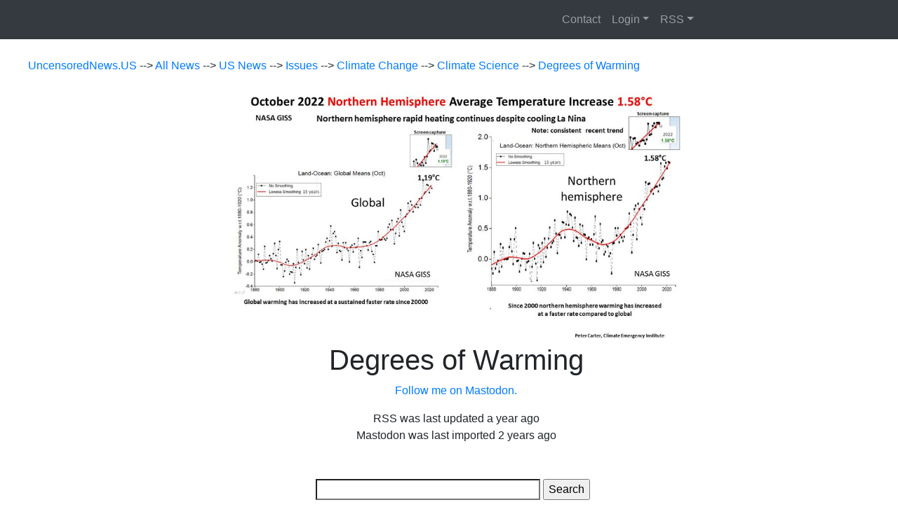

--- FILE ---
content_type: text/html; charset=UTF-8
request_url: https://uncensorednews.us/degrees-of-warming
body_size: 20535
content:
 
 <!DOCTYPE html>
<html lang='en'>
    <head>
        <base  href="/">

       <meta charset="utf-8">
    <meta http-equiv="X-UA-Compatible" content="IE=edge">
    <meta name="viewport" content="width=device-width, initial-scale=1">
<script src="https://code.jquery.com/jquery-3.3.1.min.js" integrity="sha256-FgpCb/KJQlLNfOu91ta32o/NMZxltwRo8QtmkMRdAu8="
  crossorigin="anonymous"></script>
  
  <script
  src="https://code.jquery.com/ui/1.12.1/jquery-ui.min.js"
  integrity="sha256-VazP97ZCwtekAsvgPBSUwPFKdrwD3unUfSGVYrahUqU="
  crossorigin="anonymous"></script>


  <!-- Include Bootstrap  library -->
<script src="https://cdnjs.cloudflare.com/ajax/libs/popper.js/1.12.9/umd/popper.min.js"></script>
   <link rel="stylesheet" href="https://maxcdn.bootstrapcdn.com/bootstrap/4.0.0/css/bootstrap.min.css">

 <script src="https://maxcdn.bootstrapcdn.com/bootstrap/4.0.0/js/bootstrap.min.js"></script>
 
 
  <!-- FOR SOCIAL MEDIA LINKS-->
<link href=" https://cdnjs.cloudflare.com/ajax/libs/bootstrap-social/5.0.0/bootstrap-social.min.css" rel="stylesheet"/>

<meta property="og:type" content="website" />
<meta name="description" content = "Degrees of Warming"/>
<meta property="og:description" content = ""/>
<meta property = "og:title" content = "Degrees of Warming"/>
<meta property = "title" content = "Degrees of Warming"/>

<meta property = "og:url" content = "http://uncensorednews.us/degrees-of-warming"/>
<meta property = "fb:app_id" content = "368707034264919"/>
 

<meta property = "og:image" content ="https://uncensorednews.us/syndicate/categories/us-news/issues/climate-change/climate-science/degrees-of-warming/Banner" />
<meta name="twitter:image" content="https://uncensorednews.us/syndicate/categories/us-news/issues/climate-change/climate-science/degrees-of-warming/Banner" />
<meta property = "og:image:secure_url" content = "https://uncensorednews.us/syndicate/categories/us-news/issues/climate-change/climate-science/degrees-of-warming/Banner"/>
<meta property = "og::image:width" content = "900"/>
<meta property = "og:image:height" content = "506"/>
<meta name="twitter:image" content="https://uncensorednews.us/syndicate/categories/us-news/issues/climate-change/climate-science/degrees-of-warming/Banner">
 
<meta name="twitter:card" content="summary_large_image" /> 
<meta name="twitter:description" content=" "/> 
<meta name="twitter:title" content="Degrees of Warming" /> 



  
<link rel="stylesheet" href="/Products/Layouts/styles-css">

 </head>
 <body >
     <div>
          <!--WARNING -->
<!--BREAKING THIS CAN BREAK ALL OF YOUR END USER FORMS-->
<!--BACK UP BEFORE EDITING-->
<!--AND SAVE THE URL FOR EDITING THIS OBJECT-->
<!--SO YOU CAN UNDO YOUR MISTAKES-->
<script>
  function mastodonLogin() {
    var url = "https://" + window.location.hostname +
      "/servers/" +
      window.location.hostname +
      "/moauth";
    location.href = url;
  }
</script>
<nav class="navbar navbar-expand-md navbar-dark bg-dark"><button class="navbar-toggler" type="button" data-toggle="collapse" data-target="#navbarsExample04" aria-controls="navbarsExample04" aria-expanded="false" aria-label="Toggle navigation"><span class="navbar-toggler-icon"> </span></button>
  <div class="collapse navbar-collapse" id="navbarsExample04">
    <ul class="navbar-nav mr-auto">
      
      <!--Node-->
      <!-- TREE-->
      <!-- ADD CONTENT-->
      <!-- Add HTML-->
      <!-- ADD FOLDER-->
      <!-- ADD ADVANCED-->
      
      <!--PER USER      -->
      
    </ul>
    <ul class="navbar-nav ml-auto">
      
      
      <li class="nav-item"> <a class="nav-link" href="/contact">Contact</a></li>
      
      <!-- MASTODON LOGIN-->
      <li class="nav-item dropdown ml-auto"><a class="nav-link dropdown-toggle" id="dropdown05" href="#" data-toggle="dropdown" aria-haspopup="true" aria-expanded="false">Login</a>
        <div class="dropdown-menu" aria-labelledby="dropdown05"><span><a class="dropdown-item" onClick="mastodonLogin()">Mastodon.Social</a><a class="dropdown-item" href="/other-login">Other Servers </a></span></div>
      </li><!-- Inherited Menu--><li class="nav-item dropdown mr-2"><a class="nav-link dropdown-toggle" id="dropdown04" href="https://example.com" data-toggle="dropdown" aria-haspopup="true" aria-expanded="false">RSS<div class="dropdown-menu" aria-labelledby="dropdown05"><a class="dropdown-item" href="/climate-change/rss" target="_blank">Climate Change</a><a class="dropdown-item" href="/censorship/rss" target="_blank">Censorship</a><a class="dropdown-item" href="/us-news/rss" target="_blank">US News</a><a class="dropdown-item" href="/categories/rss" target="_blank">All News</a></div></a></li>
    </ul>
  </div>
</nav>
     </div> 
     <div class = "main-div">  
     
    
<div style=" text-align:left; margin:0 20px 0 20px;">
  <div><br />
<div style = "margin:2px 10px 0 0">
<span> 
<a href="syndicate"> UncensoredNews.US  </a>
<span> --> </span>
</span  >
<span> 
<a href="categories"> All News  </a>
<span> --> </span>
</span  >
<span> 
<a href="us-news"> US News  </a>
<span> --> </span>
</span  >
<span> 
<a href="issues"> Issues  </a>
<span> --> </span>
</span  >
<span> 
<a href="climate-change"> Climate Change  </a>
<span> --> </span>
</span  >
<span> 
<a href="climate-science"> Climate Science  </a>
<span> --> </span>
</span  >
<span> 
<a href="degrees-of-warming"> Degrees of Warming  </a>

</span  >
</div>  <br /></div>
  <div class="logo" id="left-column" style=" margin: 0 20px 0 20px;">
    <center><a class="Logo" href="#"></a>
      <image style=" margin-bottom:20px;max-width: 90vw; max-height:50vh; margin:auto;" src="/degrees-of-warming/Banner"></image>
    </center>
  </div>
  <div style="max-width: 50 em;">
    <div class="title" id="title">
      <div style="text-align:center;">
        <h1>Degrees of Warming </h1>
      </div>
    </div>
  </div>
  <center class="description">
    <p style="text-align:left; margin:auto;"> </p><br />
  </center>
</div> 

 
  <link rel="stylesheet" href="https://use.fontawesome.com/releases/v5.12.1/css/all.css" crossorigin="anonymous">




<center>
    <p style= "color:red">  
    <a href ="https://mastodon.social/@UncensoredNews" >
    Follow me on Mastodon.
    </a>
    </p>
</center>

<center>
    
<span>
         RSS was last updated  a year ago<br>
         Mastodon was last imported  2 years ago
         
</span>


 </center>

<script>
    var moreURL = "/degrees-of-warming/moreSearch";
    var count = 6
    var remainder = [1690482822, 1690470249, 1689872846, 1688339604, 1686962600, 1686817809, 1685521814, 1685070360, 1684938391, 1684458343, 1683753345, 1680806710, 1680258795, 1679770856, 1678821084, 1677859653, 1676289899, 1675883030, 1674757563, 1673980088, 1670826837, 1669198203, 1667063775, 1665584036, 1647462085, 1641499005, 1638464233, 1581170450]
</script>
<script src='/Products/Layouts/News/scrollInfinite' ></script>
<script src='/Products/Layouts/News/scrollMoreDocIds' ></script>
<form>
    
    

<style>
  .description {display:none;}
</style>
<div style=" width: 100%;">
  <center>
    <table>
      <tr>
        <td> 
<div class="dropdown-menu"><a class="dropdown-item" href="/degrees-of-warming/editjs">EditJS</a><a class="dropdown-item" href="/degrees-of-warming/addLogo">Add Logo</a><a class="dropdown-item" href="/degrees-of-warming/addCategory">Add Category</a><a class="dropdown-item" href="/degrees-of-warming/addByURL">Add Link</a><a class="dropdown-item" href="/degrees-of-warming/addRSSByURL">Add RSS Feed</a><a class="dropdown-item" href="/degrees-of-warming/addVideo">Add Video</a><a class="dropdown-item" href="/degrees-of-warming/getrss">Get RSS</a></div> &nbsp; &nbsp; &nbsp;</td>
        
        
      </tr>
    </table><br />
  </center>
  <!--TABS-->


<div
     >


     <div style ="margin:auto; clear:left; width:25em;">
          
<input name = "query" type="search" 
      id="query"  style = "width: 20em;" 
     value = "">
  <input type="submit" value="Search">
<br>
    </div>
    <br>
<center>
    
<div style = "margin:auto; width:40em;">
   
    <select name="type" id="type"  style = "margin-bottom: 20px;">
    <option value= "video"> Videos </option>
    <option value= "article"> Articles </option>
    <option value= "both" selected > Both </option>
   </select>      
   
   <select name="recommended" id="recommended"  style = "margin-bottom: 20px;">
    <option value= "recommended" selected > Recommended </option>
    <option value= "other"> Listed </option>
    <option value= "all"> All </option>
   </select>      
   
    <select name="category" id="category"  onChange = "document.getElementById('form').action = '/' + this.value" style = "margin-bottom: 20px;">
        
    <option value= "degrees-of-warming" selected > Degrees of Warming </option>
        
    <option value= "categories"> Entire site </option>
    <option value= "us-news"> US News </option>
    <option value= "climate-change"> Climate Change </option>
   </select>      
  
    </div> 
</center>
<br>
    <center>

<span>
     
    
    <span>
        
                   34 
  recommended articles and videos 
   in the 
  <a href = "/degrees-of-warming/categories">"Degrees of Warming"  category.</a>
     
          </span>
    

           
    
</span>

 

    </center>
</div>


</div>
  
<script src="/Products/Layouts/News/social.js"></script>
<script src="/Products/Video/resize-video"></script>
<div style=" clear:left;"></div>
<link rel="stylesheet" href="/Products/Layouts/News/css" />
<div>
  
  <div class="flex" id="flex">

  <!--EACH BOX-->
  <div class="flex-child" count="1" id="what-happens-if-the-world-warms-up-by-2c" importTime="1657218601" style="border-radius: 5px;padding:5px 10px 0 5px; border: solid 2px; border-color:   #32cd32 ;  background-color:#e9ffdb ; margin: 4px;">
  <center>
    <h5>1.&nbsp;
      Featured: <a href="/what-happens-if-the-world-warms-up-by-2c"> What happens if the world warms up by 2°C?  &nbsp; </a></h5><iframe  class = "YouTubeVideo"  id = "what-happens-if-the-world-warms-up-by-2c-video" width="560" height="315" src="https://www.youtube.com/embed/IBnhSZMefXU" title="YouTube video player" frameborder="0" allow="accelerometer; autoplay; clipboard-write; encrypted-media; gyroscope; picture-in-picture" allowfullscreen></iframe> <p>2 degrees celcius temperature rise will be pretty bad.  And of course the climate crisis is progressing much much faster than the experts predict.  </p>
  </center>
  <div style="max-width: 30em; margin:auto;"></div>
  <div>
    <div>
      <div style="text-align:center;">2022-07-07</div>
    </div>
    <div>
      <center><span><a target="_blank" href="/what-happens-if-the-world-warms-up-by-2c"> View </a>In: <a target="_blank" href="/degrees-of-warming">Degrees of Warming</a></span></center>
    </div>
  </div>
</div><script>
        setTimeout(function() {
          resizeOneFlex("what-happens-if-the-world-warms-up-by-2c")
        }, 1);
      </script>

  <!--EACH BOX-->
  <div class="flex-child" count="2" id="climate-change-what-happens-if-the-world-warms-up-by-5c" importTime="1657217966" style="border-radius: 5px;padding:5px 10px 0 5px; border: solid 2px; border-color:   #32cd32 ;  background-color:#e9ffdb ; margin: 4px;">
  <center>
    <h5>2.&nbsp;
      Featured: <a href="/climate-change-what-happens-if-the-world-warms-up-by-5c">Climate Change: What Happens If The World Warms Up By 5°C? &nbsp; </a></h5><iframe  class = "YouTubeVideo"  id = "climate-change-what-happens-if-the-world-warms-up-by-5c-video" width="560" height="315" src="https://www.youtube.com/embed/qWoiBpfvdx0" title="YouTube video player" frameborder="0" allow="accelerometer; autoplay; clipboard-write; encrypted-media; gyroscope; picture-in-picture" allowfullscreen></iframe> <p>I had no idea just how bad 5 or 6 degrees of warming could be.  By @SkyNews.  Via the Climate Science Discord Server.  </p>
  </center>
  <div style="max-width: 30em; margin:auto;"></div>
  <div>
    <div>
      <div style="text-align:center;">2022-07-07</div>
    </div>
    <div>
      <center><span><a target="_blank" href="/climate-change-what-happens-if-the-world-warms-up-by-5c"> View </a>In: <a target="_blank" href="/degrees-of-warming">Degrees of Warming</a></span></center>
    </div>
  </div>
</div><script>
        setTimeout(function() {
          resizeOneFlex("climate-change-what-happens-if-the-world-warms-up-by-5c")
        }, 1);
      </script>
    

  <!--EACH BOX-->
  
<div class="flex-child" count="3" id="september-2023-temperature-update" importTime="1697096616" style="border-radius: 5px;padding:5px 10px 0 5px; background-color:lightgrey; margin: 4px; border: solid 2px; border-color:lightgrey;;">
  <center>
    <h5>3.&nbsp; <a target="”_blank" href="https://berkeleyearth.org/september-2023-temperature-update/"><span class="text-primary">September 2023 Temperature Update &nbsp; </span></a></h5>
  </center><!-- BOX CONTENT    -->
  <div style="padding:0 0px 0 0px;" id="september-2023-temperature-update">
    <!--THE IMAGE-->
    <div style="max-width: 30%; float:left; margin: 0 10px 0px 0;"><img style="width:100%;" src="/september-2023-temperature-update/Logo" /><br />
      <div style="text-align:center;">2023-10-12 <br /><br /></div>
    </div>
    <div>
      <center><span><a target="_blank" href="/september-2023-temperature-update"> View </a>In: <a target="_blank" href="/degrees-of-warming">Degrees of Warming</a></span></center> <br />
      <br />
    </div>
    <div style="clear:left;"> </div>
  </div>
</div>

  <!--EACH BOX-->
  
<div class="flex-child" count="4" id="renowned-climate-scientist-michael-e-mann-on-what-doomers-get-wrong" importTime="1695725999" style="border-radius: 5px;padding:5px 10px 0 5px; background-color:lightgrey; margin: 4px; border: solid 2px; border-color:lightgrey;;">
  <center>
    <h5>4.&nbsp; <a target="”_blank" href="https://yaleclimateconnections.org/2023/09/renowned-climate-scientist-michael-e-mann-on-what-doomers-get-wrong/"><span class="text-primary">Renowned climate scientist Michael E. Mann on what ‘doomers’ get wrong &nbsp; </span></a></h5>
  </center><!-- BOX CONTENT    -->
  <div style="padding:0 0px 0 0px;" id="renowned-climate-scientist-michael-e-mann-on-what-doomers-get-wrong">
    <!--THE IMAGE-->
    <div style="max-width: 30%; float:left; margin: 0 10px 0px 0;"><img style="width:100%;" src="/renowned-climate-scientist-michael-e-mann-on-what-doomers-get-wrong/Logo" /><br />
      <div style="text-align:center;">2023-09-26 <br /><br /></div>
    </div>
    <div>
      <center><span><a href="/yale-universities-climate-connections">Yale Universities Climate Connections</a><br /></span><span><a target="_blank" href="/renowned-climate-scientist-michael-e-mann-on-what-doomers-get-wrong"> View </a>In: <a target="_blank" href="/degrees-of-warming">Degrees of Warming</a></span></center>In his new book, ‘Our Fragile Moment,’ he explains why every fraction of a degree of climate warming is worth preventing. 
The post Renowned climate scientist Michael E. Mann on what ‘doomers’ get wrong appeared first on Yale Climate Connections. <br />
      <center> 



<a href ="  https://twitter.com/intent/tweet?text=Renowned%20climate%20scientist%20Michael%20E.%20Mann%20on%20what%20%E2%80%98doomers%E2%80%99%20get%20wrong%0A%0AIn%20his%20new%20book%2C%20%E2%80%98Our%20Fragile%20Moment%2C%E2%80%99%20he%20explains%20why%20every%20fraction%20of%20a%20degree%20of%20climate%20warming%20is%20worth%20preventing.%C2%A0%0D%0AThe%20post%20Renowned%20climate%20scientist%20Michael%20E.%20Mann%20on%20what%20%E2%80%98doomers%E2%80%99%20get%20wrong%20appeared%20first%20on%20Yale%20Climate%20Connections.%0A%0A%20By%20%40CC_Yale%20%0A%20h/t%3A%20%40GNDNewsletter%20%0A&amp;url=https%3A//yaleclimateconnections.org/2023/09/renowned-climate-scientist-michael-e-mann-on-what-doomers-get-wrong/" >
  <i class="fab fa-twitter"  style = "color: #1DA1F2;" ></i>

</a>

    <a href ="https://www.facebook.com/sharer/sharer.php?u=https://yaleclimateconnections.org/2023/09/renowned-climate-scientist-michael-e-mann-on-what-doomers-get-wrong/" ><i class="fab fa-facebook"  style = "color: #4267B2;"></i></a>

 
<a href = "/renowned-climate-scientist-michael-e-mann-on-what-doomers-get-wrong/toot">
<i class="fab fa-mastodon"  style = "color: #2b90d9;"></i>
    </a>
 
 

    
 
        



</center><br />
    </div>
    <div style="clear:left;"> </div>
  </div>
</div>

  <!--EACH BOX-->
  
<div class="flex-child" count="5" id="paris-climate-goals-require-immediate-oil-demand-downturn-study" importTime="1694689117" style="border-radius: 5px;padding:5px 10px 0 5px; background-color:lightgrey; margin: 4px; border: solid 2px; border-color:lightgrey;;">
  <center>
    <h5>5.&nbsp; <a target="”_blank" href="https://www.eco-business.com/news/paris-climate-goals-require-immediate-oil-demand-downturn-study/"><span class="text-primary">Paris climate goals require immediate oil demand downturn: Study &nbsp; </span></a></h5>
  </center><!-- BOX CONTENT    -->
  <div style="padding:0 0px 0 0px;" id="paris-climate-goals-require-immediate-oil-demand-downturn-study">
    <!--THE IMAGE-->
    <div style="max-width: 30%; float:left; margin: 0 10px 0px 0;"><img style="width:100%;" src="/paris-climate-goals-require-immediate-oil-demand-downturn-study/Logo" /><br />
      <div style="text-align:center;">2023-09-14 <br /><br /></div>
    </div>
    <div>
      <center><span><a target="_blank" href="/paris-climate-goals-require-immediate-oil-demand-downturn-study"> View </a>In: <a target="_blank" href="/degrees-of-warming">Degrees of Warming</a></span></center><p>Paris climate goals require immediate oil demand downturn: Study</p><p>Even keeping global warming to 2˚C, not the safer 1.5˚C, will need emissions and oil use to peak by 2024 – much earlier than expected based on existing policies</p> <span> Via: <a href = "https://mastodon.social/@Snoro/111063146081413280" target = "_blank">@Snoro@mastodon.social </a></span><br />
      <br />
    </div>
    <div style="clear:left;"> </div>
  </div>
</div>

  <!--EACH BOX-->
  
<div class="flex-child" count="6" id="we-just-blew-past-15-degrees-game-over-on-climate-not-yet" importTime="1694591005" style="border-radius: 5px;padding:5px 10px 0 5px; background-color:lightgrey; margin: 4px; border: solid 2px; border-color:lightgrey;;">
  <center>
    <h5>6.&nbsp; <a target="”_blank" href="https://www.downtoearth.org.in/blog/climate-change/we-just-blew-past-1-5-degrees-game-over-on-climate-not-yet-91715"><span class="text-primary">We just blew past 1.5 degrees. Game over on climate? Not yet &nbsp; </span></a></h5>
  </center><!-- BOX CONTENT    -->
  <div style="padding:0 0px 0 0px;" id="we-just-blew-past-15-degrees-game-over-on-climate-not-yet">
    <!--THE IMAGE-->
    <div style="max-width: 30%; float:left; margin: 0 10px 0px 0;"><img style="width:100%;" src="/we-just-blew-past-15-degrees-game-over-on-climate-not-yet/Logo" /><br />
      <div style="text-align:center;">2023-09-13 <br /><br /></div>
    </div>
    <div>
      <center><span><a target="_blank" href="/we-just-blew-past-15-degrees-game-over-on-climate-not-yet"> View </a>In: <a target="_blank" href="/degrees-of-warming">Degrees of Warming</a></span></center><p>Dangerously close to the red line</p><p>All of this means we haven’t yet failed to meet our Paris targets. But the July record shows us we are dangerously close to the line.</p><p>As the world keeps heating up, we’ll see more and more months like this July and move closer and closer to the threshold of 1.5℃</p><p>Recent research shows the best estimate to pass this threshold is in the early 2030s</p> <span> Via: <a href = "https://mastodon.social/@Snoro/111056716212178974" target = "_blank">@Snoro@mastodon.social </a></span><br />
      <br />
    </div>
    <div style="clear:left;"> </div>
  </div>
</div></div>
</div>
 
</form>


       
    <center>
   <p>&nbsp;Built using the&nbsp;&nbsp;<a href="https://forestwiki.com/">Forest Map Wiki&nbsp;</a>&nbsp;</p>

    </center>
    
   
     </div>
   
 </body>
 </html>




--- FILE ---
content_type: text/css; charset=utf-8
request_url: https://cdnjs.cloudflare.com/ajax/libs/bootstrap-social/5.0.0/bootstrap-social.min.css
body_size: 2573
content:
.btn-social,.btn-social-icon{white-space:nowrap;overflow:hidden;text-overflow:ellipsis}.btn-adn.active,.btn-adn:active,.btn-bitbucket.active,.btn-bitbucket:active,.btn-dropbox.active,.btn-dropbox:active,.btn-facebook.active,.btn-facebook:active,.btn-flickr.active,.btn-flickr:active,.btn-foursquare.active,.btn-foursquare:active,.btn-github.active,.btn-github:active,.btn-google.active,.btn-google:active,.btn-instagram.active,.btn-instagram:active,.btn-linkedin.active,.btn-linkedin:active,.btn-odnoklassniki.active,.btn-odnoklassniki:active,.btn-openid.active,.btn-openid:active,.btn-pinterest.active,.btn-pinterest:active,.btn-reddit.active,.btn-reddit:active,.btn-soundcloud.active,.btn-soundcloud:active,.btn-tumblr.active,.btn-tumblr:active,.btn-twitter.active,.btn-twitter:active,.btn-vimeo.active,.btn-vimeo:active,.btn-vk.active,.btn-vk:active,.btn-yahoo.active,.btn-yahoo:active,.open>.dropdown-toggle.btn-adn,.open>.dropdown-toggle.btn-bitbucket,.open>.dropdown-toggle.btn-dropbox,.open>.dropdown-toggle.btn-facebook,.open>.dropdown-toggle.btn-flickr,.open>.dropdown-toggle.btn-foursquare,.open>.dropdown-toggle.btn-github,.open>.dropdown-toggle.btn-google,.open>.dropdown-toggle.btn-instagram,.open>.dropdown-toggle.btn-linkedin,.open>.dropdown-toggle.btn-odnoklassniki,.open>.dropdown-toggle.btn-openid,.open>.dropdown-toggle.btn-pinterest,.open>.dropdown-toggle.btn-reddit,.open>.dropdown-toggle.btn-soundcloud,.open>.dropdown-toggle.btn-tumblr,.open>.dropdown-toggle.btn-twitter,.open>.dropdown-toggle.btn-vimeo,.open>.dropdown-toggle.btn-vk,.open>.dropdown-toggle.btn-yahoo{background-image:none}.btn-social{position:relative;padding-left:44px;text-align:left}.btn-social>:first-child{position:absolute;left:0;top:0;bottom:0;width:32px;line-height:34px;font-size:1.6em;text-align:center;border-right:1px solid rgba(0,0,0,.2)}.btn-social.btn-lg{padding-left:61px}.btn-social.btn-lg>:first-child{line-height:45px;width:45px;font-size:1.8em}.btn-social.btn-sm{padding-left:38px}.btn-social.btn-sm>:first-child{line-height:28px;width:28px;font-size:1.4em}.btn-social.btn-xs{padding-left:30px}.btn-social.btn-xs>:first-child{line-height:20px;width:20px;font-size:1.2em}.btn-social-icon{position:relative;text-align:left;height:34px;width:34px;padding:0}.btn-social-icon>:first-child{position:absolute;left:0;top:0;bottom:0;line-height:34px;font-size:1.6em}.btn-social-icon.btn-lg>:first-child{line-height:45px;width:45px;font-size:1.8em}.btn-social-icon.btn-sm>:first-child{line-height:28px;width:28px;font-size:1.4em}.btn-social-icon.btn-xs>:first-child{line-height:20px;width:20px;font-size:1.2em}.btn-social-icon>:first-child{border:none;text-align:center;width:100%!important}.btn-social-icon.btn-lg{height:45px;width:45px;padding-left:0;padding-right:0}.btn-social-icon.btn-sm{height:30px;width:30px;padding-left:0;padding-right:0}.btn-social-icon.btn-xs{height:22px;width:22px;padding-left:0;padding-right:0}.btn-adn{color:#fff;background-color:#d87a68;border-color:rgba(0,0,0,.2)}.btn-adn.active,.btn-adn.focus,.btn-adn:active,.btn-adn:focus,.btn-adn:hover,.open>.dropdown-toggle.btn-adn{color:#fff;background-color:#ce563f;border-color:rgba(0,0,0,.2)}.btn-adn.active.focus,.btn-adn.active:focus,.btn-adn.active:hover,.btn-adn:active.focus,.btn-adn:active:focus,.btn-adn:active:hover,.open>.dropdown-toggle.btn-adn.focus,.open>.dropdown-toggle.btn-adn:focus,.open>.dropdown-toggle.btn-adn:hover{color:#fff;background-color:#b94630;border-color:rgba(0,0,0,.2)}.btn-adn.disabled,.btn-adn.disabled.active,.btn-adn.disabled.focus,.btn-adn.disabled:active,.btn-adn.disabled:focus,.btn-adn.disabled:hover,.btn-adn[disabled],.btn-adn[disabled].active,.btn-adn[disabled].focus,.btn-adn[disabled]:active,.btn-adn[disabled]:focus,.btn-adn[disabled]:hover,fieldset[disabled] .btn-adn,fieldset[disabled] .btn-adn.active,fieldset[disabled] .btn-adn.focus,fieldset[disabled] .btn-adn:active,fieldset[disabled] .btn-adn:focus,fieldset[disabled] .btn-adn:hover{background-color:#d87a68;border-color:rgba(0,0,0,.2)}.btn-adn .badge{color:#d87a68;background-color:#fff}.btn-bitbucket{color:#fff;background-color:#205081;border-color:rgba(0,0,0,.2)}.btn-bitbucket.active,.btn-bitbucket.focus,.btn-bitbucket:active,.btn-bitbucket:focus,.btn-bitbucket:hover,.open>.dropdown-toggle.btn-bitbucket{color:#fff;background-color:#163758;border-color:rgba(0,0,0,.2)}.btn-bitbucket.active.focus,.btn-bitbucket.active:focus,.btn-bitbucket.active:hover,.btn-bitbucket:active.focus,.btn-bitbucket:active:focus,.btn-bitbucket:active:hover,.open>.dropdown-toggle.btn-bitbucket.focus,.open>.dropdown-toggle.btn-bitbucket:focus,.open>.dropdown-toggle.btn-bitbucket:hover{color:#fff;background-color:#0f253c;border-color:rgba(0,0,0,.2)}.btn-bitbucket.disabled,.btn-bitbucket.disabled.active,.btn-bitbucket.disabled.focus,.btn-bitbucket.disabled:active,.btn-bitbucket.disabled:focus,.btn-bitbucket.disabled:hover,.btn-bitbucket[disabled],.btn-bitbucket[disabled].active,.btn-bitbucket[disabled].focus,.btn-bitbucket[disabled]:active,.btn-bitbucket[disabled]:focus,.btn-bitbucket[disabled]:hover,fieldset[disabled] .btn-bitbucket,fieldset[disabled] .btn-bitbucket.active,fieldset[disabled] .btn-bitbucket.focus,fieldset[disabled] .btn-bitbucket:active,fieldset[disabled] .btn-bitbucket:focus,fieldset[disabled] .btn-bitbucket:hover{background-color:#205081;border-color:rgba(0,0,0,.2)}.btn-bitbucket .badge{color:#205081;background-color:#fff}.btn-dropbox{color:#fff;background-color:#1087dd;border-color:rgba(0,0,0,.2)}.btn-dropbox.active,.btn-dropbox.focus,.btn-dropbox:active,.btn-dropbox:focus,.btn-dropbox:hover,.open>.dropdown-toggle.btn-dropbox{color:#fff;background-color:#0d6aad;border-color:rgba(0,0,0,.2)}.btn-dropbox.active.focus,.btn-dropbox.active:focus,.btn-dropbox.active:hover,.btn-dropbox:active.focus,.btn-dropbox:active:focus,.btn-dropbox:active:hover,.open>.dropdown-toggle.btn-dropbox.focus,.open>.dropdown-toggle.btn-dropbox:focus,.open>.dropdown-toggle.btn-dropbox:hover{color:#fff;background-color:#0a568c;border-color:rgba(0,0,0,.2)}.btn-dropbox.disabled,.btn-dropbox.disabled.active,.btn-dropbox.disabled.focus,.btn-dropbox.disabled:active,.btn-dropbox.disabled:focus,.btn-dropbox.disabled:hover,.btn-dropbox[disabled],.btn-dropbox[disabled].active,.btn-dropbox[disabled].focus,.btn-dropbox[disabled]:active,.btn-dropbox[disabled]:focus,.btn-dropbox[disabled]:hover,fieldset[disabled] .btn-dropbox,fieldset[disabled] .btn-dropbox.active,fieldset[disabled] .btn-dropbox.focus,fieldset[disabled] .btn-dropbox:active,fieldset[disabled] .btn-dropbox:focus,fieldset[disabled] .btn-dropbox:hover{background-color:#1087dd;border-color:rgba(0,0,0,.2)}.btn-dropbox .badge{color:#1087dd;background-color:#fff}.btn-facebook{color:#fff;background-color:#3b5998;border-color:rgba(0,0,0,.2)}.btn-facebook.active,.btn-facebook.focus,.btn-facebook:active,.btn-facebook:focus,.btn-facebook:hover,.open>.dropdown-toggle.btn-facebook{color:#fff;background-color:#2d4373;border-color:rgba(0,0,0,.2)}.btn-facebook.active.focus,.btn-facebook.active:focus,.btn-facebook.active:hover,.btn-facebook:active.focus,.btn-facebook:active:focus,.btn-facebook:active:hover,.open>.dropdown-toggle.btn-facebook.focus,.open>.dropdown-toggle.btn-facebook:focus,.open>.dropdown-toggle.btn-facebook:hover{color:#fff;background-color:#23345a;border-color:rgba(0,0,0,.2)}.btn-facebook.disabled,.btn-facebook.disabled.active,.btn-facebook.disabled.focus,.btn-facebook.disabled:active,.btn-facebook.disabled:focus,.btn-facebook.disabled:hover,.btn-facebook[disabled],.btn-facebook[disabled].active,.btn-facebook[disabled].focus,.btn-facebook[disabled]:active,.btn-facebook[disabled]:focus,.btn-facebook[disabled]:hover,fieldset[disabled] .btn-facebook,fieldset[disabled] .btn-facebook.active,fieldset[disabled] .btn-facebook.focus,fieldset[disabled] .btn-facebook:active,fieldset[disabled] .btn-facebook:focus,fieldset[disabled] .btn-facebook:hover{background-color:#3b5998;border-color:rgba(0,0,0,.2)}.btn-facebook .badge{color:#3b5998;background-color:#fff}.btn-flickr{color:#fff;background-color:#ff0084;border-color:rgba(0,0,0,.2)}.btn-flickr.active,.btn-flickr.focus,.btn-flickr:active,.btn-flickr:focus,.btn-flickr:hover,.open>.dropdown-toggle.btn-flickr{color:#fff;background-color:#cc006a;border-color:rgba(0,0,0,.2)}.btn-flickr.active.focus,.btn-flickr.active:focus,.btn-flickr.active:hover,.btn-flickr:active.focus,.btn-flickr:active:focus,.btn-flickr:active:hover,.open>.dropdown-toggle.btn-flickr.focus,.open>.dropdown-toggle.btn-flickr:focus,.open>.dropdown-toggle.btn-flickr:hover{color:#fff;background-color:#a80057;border-color:rgba(0,0,0,.2)}.btn-flickr.disabled,.btn-flickr.disabled.active,.btn-flickr.disabled.focus,.btn-flickr.disabled:active,.btn-flickr.disabled:focus,.btn-flickr.disabled:hover,.btn-flickr[disabled],.btn-flickr[disabled].active,.btn-flickr[disabled].focus,.btn-flickr[disabled]:active,.btn-flickr[disabled]:focus,.btn-flickr[disabled]:hover,fieldset[disabled] .btn-flickr,fieldset[disabled] .btn-flickr.active,fieldset[disabled] .btn-flickr.focus,fieldset[disabled] .btn-flickr:active,fieldset[disabled] .btn-flickr:focus,fieldset[disabled] .btn-flickr:hover{background-color:#ff0084;border-color:rgba(0,0,0,.2)}.btn-flickr .badge{color:#ff0084;background-color:#fff}.btn-foursquare{color:#fff;background-color:#f94877;border-color:rgba(0,0,0,.2)}.btn-foursquare.active,.btn-foursquare.focus,.btn-foursquare:active,.btn-foursquare:focus,.btn-foursquare:hover,.open>.dropdown-toggle.btn-foursquare{color:#fff;background-color:#f71752;border-color:rgba(0,0,0,.2)}.btn-foursquare.active.focus,.btn-foursquare.active:focus,.btn-foursquare.active:hover,.btn-foursquare:active.focus,.btn-foursquare:active:focus,.btn-foursquare:active:hover,.open>.dropdown-toggle.btn-foursquare.focus,.open>.dropdown-toggle.btn-foursquare:focus,.open>.dropdown-toggle.btn-foursquare:hover{color:#fff;background-color:#e30742;border-color:rgba(0,0,0,.2)}.btn-foursquare.disabled,.btn-foursquare.disabled.active,.btn-foursquare.disabled.focus,.btn-foursquare.disabled:active,.btn-foursquare.disabled:focus,.btn-foursquare.disabled:hover,.btn-foursquare[disabled],.btn-foursquare[disabled].active,.btn-foursquare[disabled].focus,.btn-foursquare[disabled]:active,.btn-foursquare[disabled]:focus,.btn-foursquare[disabled]:hover,fieldset[disabled] .btn-foursquare,fieldset[disabled] .btn-foursquare.active,fieldset[disabled] .btn-foursquare.focus,fieldset[disabled] .btn-foursquare:active,fieldset[disabled] .btn-foursquare:focus,fieldset[disabled] .btn-foursquare:hover{background-color:#f94877;border-color:rgba(0,0,0,.2)}.btn-foursquare .badge{color:#f94877;background-color:#fff}.btn-github{color:#fff;background-color:#444;border-color:rgba(0,0,0,.2)}.btn-github.active,.btn-github.focus,.btn-github:active,.btn-github:focus,.btn-github:hover,.open>.dropdown-toggle.btn-github{color:#fff;background-color:#2b2b2b;border-color:rgba(0,0,0,.2)}.btn-github.active.focus,.btn-github.active:focus,.btn-github.active:hover,.btn-github:active.focus,.btn-github:active:focus,.btn-github:active:hover,.open>.dropdown-toggle.btn-github.focus,.open>.dropdown-toggle.btn-github:focus,.open>.dropdown-toggle.btn-github:hover{color:#fff;background-color:#191919;border-color:rgba(0,0,0,.2)}.btn-github.disabled,.btn-github.disabled.active,.btn-github.disabled.focus,.btn-github.disabled:active,.btn-github.disabled:focus,.btn-github.disabled:hover,.btn-github[disabled],.btn-github[disabled].active,.btn-github[disabled].focus,.btn-github[disabled]:active,.btn-github[disabled]:focus,.btn-github[disabled]:hover,fieldset[disabled] .btn-github,fieldset[disabled] .btn-github.active,fieldset[disabled] .btn-github.focus,fieldset[disabled] .btn-github:active,fieldset[disabled] .btn-github:focus,fieldset[disabled] .btn-github:hover{background-color:#444;border-color:rgba(0,0,0,.2)}.btn-github .badge{color:#444;background-color:#fff}.btn-google{color:#fff;background-color:#dd4b39;border-color:rgba(0,0,0,.2)}.btn-google.active,.btn-google.focus,.btn-google:active,.btn-google:focus,.btn-google:hover,.open>.dropdown-toggle.btn-google{color:#fff;background-color:#c23321;border-color:rgba(0,0,0,.2)}.btn-google.active.focus,.btn-google.active:focus,.btn-google.active:hover,.btn-google:active.focus,.btn-google:active:focus,.btn-google:active:hover,.open>.dropdown-toggle.btn-google.focus,.open>.dropdown-toggle.btn-google:focus,.open>.dropdown-toggle.btn-google:hover{color:#fff;background-color:#a32b1c;border-color:rgba(0,0,0,.2)}.btn-google.disabled,.btn-google.disabled.active,.btn-google.disabled.focus,.btn-google.disabled:active,.btn-google.disabled:focus,.btn-google.disabled:hover,.btn-google[disabled],.btn-google[disabled].active,.btn-google[disabled].focus,.btn-google[disabled]:active,.btn-google[disabled]:focus,.btn-google[disabled]:hover,fieldset[disabled] .btn-google,fieldset[disabled] .btn-google.active,fieldset[disabled] .btn-google.focus,fieldset[disabled] .btn-google:active,fieldset[disabled] .btn-google:focus,fieldset[disabled] .btn-google:hover{background-color:#dd4b39;border-color:rgba(0,0,0,.2)}.btn-google .badge{color:#dd4b39;background-color:#fff}.btn-instagram{color:#fff;background-color:#3f729b;border-color:rgba(0,0,0,.2)}.btn-instagram.active,.btn-instagram.focus,.btn-instagram:active,.btn-instagram:focus,.btn-instagram:hover,.open>.dropdown-toggle.btn-instagram{color:#fff;background-color:#305777;border-color:rgba(0,0,0,.2)}.btn-instagram.active.focus,.btn-instagram.active:focus,.btn-instagram.active:hover,.btn-instagram:active.focus,.btn-instagram:active:focus,.btn-instagram:active:hover,.open>.dropdown-toggle.btn-instagram.focus,.open>.dropdown-toggle.btn-instagram:focus,.open>.dropdown-toggle.btn-instagram:hover{color:#fff;background-color:#26455d;border-color:rgba(0,0,0,.2)}.btn-instagram.disabled,.btn-instagram.disabled.active,.btn-instagram.disabled.focus,.btn-instagram.disabled:active,.btn-instagram.disabled:focus,.btn-instagram.disabled:hover,.btn-instagram[disabled],.btn-instagram[disabled].active,.btn-instagram[disabled].focus,.btn-instagram[disabled]:active,.btn-instagram[disabled]:focus,.btn-instagram[disabled]:hover,fieldset[disabled] .btn-instagram,fieldset[disabled] .btn-instagram.active,fieldset[disabled] .btn-instagram.focus,fieldset[disabled] .btn-instagram:active,fieldset[disabled] .btn-instagram:focus,fieldset[disabled] .btn-instagram:hover{background-color:#3f729b;border-color:rgba(0,0,0,.2)}.btn-instagram .badge{color:#3f729b;background-color:#fff}.btn-linkedin{color:#fff;background-color:#007bb6;border-color:rgba(0,0,0,.2)}.btn-linkedin.active,.btn-linkedin.focus,.btn-linkedin:active,.btn-linkedin:focus,.btn-linkedin:hover,.open>.dropdown-toggle.btn-linkedin{color:#fff;background-color:#005983;border-color:rgba(0,0,0,.2)}.btn-linkedin.active.focus,.btn-linkedin.active:focus,.btn-linkedin.active:hover,.btn-linkedin:active.focus,.btn-linkedin:active:focus,.btn-linkedin:active:hover,.open>.dropdown-toggle.btn-linkedin.focus,.open>.dropdown-toggle.btn-linkedin:focus,.open>.dropdown-toggle.btn-linkedin:hover{color:#fff;background-color:#00405f;border-color:rgba(0,0,0,.2)}.btn-linkedin.disabled,.btn-linkedin.disabled.active,.btn-linkedin.disabled.focus,.btn-linkedin.disabled:active,.btn-linkedin.disabled:focus,.btn-linkedin.disabled:hover,.btn-linkedin[disabled],.btn-linkedin[disabled].active,.btn-linkedin[disabled].focus,.btn-linkedin[disabled]:active,.btn-linkedin[disabled]:focus,.btn-linkedin[disabled]:hover,fieldset[disabled] .btn-linkedin,fieldset[disabled] .btn-linkedin.active,fieldset[disabled] .btn-linkedin.focus,fieldset[disabled] .btn-linkedin:active,fieldset[disabled] .btn-linkedin:focus,fieldset[disabled] .btn-linkedin:hover{background-color:#007bb6;border-color:rgba(0,0,0,.2)}.btn-linkedin .badge{color:#007bb6;background-color:#fff}.btn-microsoft{color:#fff;background-color:#2672ec;border-color:rgba(0,0,0,.2)}.btn-microsoft.active,.btn-microsoft.focus,.btn-microsoft:active,.btn-microsoft:focus,.btn-microsoft:hover,.open>.dropdown-toggle.btn-microsoft{color:#fff;background-color:#125acd;border-color:rgba(0,0,0,.2)}.btn-microsoft.active.focus,.btn-microsoft.active:focus,.btn-microsoft.active:hover,.btn-microsoft:active.focus,.btn-microsoft:active:focus,.btn-microsoft:active:hover,.open>.dropdown-toggle.btn-microsoft.focus,.open>.dropdown-toggle.btn-microsoft:focus,.open>.dropdown-toggle.btn-microsoft:hover{color:#fff;background-color:#0f4bac;border-color:rgba(0,0,0,.2)}.btn-microsoft.active,.btn-microsoft:active,.open>.dropdown-toggle.btn-microsoft{background-image:none}.btn-microsoft.disabled,.btn-microsoft.disabled.active,.btn-microsoft.disabled.focus,.btn-microsoft.disabled:active,.btn-microsoft.disabled:focus,.btn-microsoft.disabled:hover,.btn-microsoft[disabled],.btn-microsoft[disabled].active,.btn-microsoft[disabled].focus,.btn-microsoft[disabled]:active,.btn-microsoft[disabled]:focus,.btn-microsoft[disabled]:hover,fieldset[disabled] .btn-microsoft,fieldset[disabled] .btn-microsoft.active,fieldset[disabled] .btn-microsoft.focus,fieldset[disabled] .btn-microsoft:active,fieldset[disabled] .btn-microsoft:focus,fieldset[disabled] .btn-microsoft:hover{background-color:#2672ec;border-color:rgba(0,0,0,.2)}.btn-microsoft .badge{color:#2672ec;background-color:#fff}.btn-odnoklassniki{color:#fff;background-color:#f4731c;border-color:rgba(0,0,0,.2)}.btn-odnoklassniki.active,.btn-odnoklassniki.focus,.btn-odnoklassniki:active,.btn-odnoklassniki:focus,.btn-odnoklassniki:hover,.open>.dropdown-toggle.btn-odnoklassniki{color:#fff;background-color:#d35b0a;border-color:rgba(0,0,0,.2)}.btn-odnoklassniki.active.focus,.btn-odnoklassniki.active:focus,.btn-odnoklassniki.active:hover,.btn-odnoklassniki:active.focus,.btn-odnoklassniki:active:focus,.btn-odnoklassniki:active:hover,.open>.dropdown-toggle.btn-odnoklassniki.focus,.open>.dropdown-toggle.btn-odnoklassniki:focus,.open>.dropdown-toggle.btn-odnoklassniki:hover{color:#fff;background-color:#b14c09;border-color:rgba(0,0,0,.2)}.btn-odnoklassniki.disabled,.btn-odnoklassniki.disabled.active,.btn-odnoklassniki.disabled.focus,.btn-odnoklassniki.disabled:active,.btn-odnoklassniki.disabled:focus,.btn-odnoklassniki.disabled:hover,.btn-odnoklassniki[disabled],.btn-odnoklassniki[disabled].active,.btn-odnoklassniki[disabled].focus,.btn-odnoklassniki[disabled]:active,.btn-odnoklassniki[disabled]:focus,.btn-odnoklassniki[disabled]:hover,fieldset[disabled] .btn-odnoklassniki,fieldset[disabled] .btn-odnoklassniki.active,fieldset[disabled] .btn-odnoklassniki.focus,fieldset[disabled] .btn-odnoklassniki:active,fieldset[disabled] .btn-odnoklassniki:focus,fieldset[disabled] .btn-odnoklassniki:hover{background-color:#f4731c;border-color:rgba(0,0,0,.2)}.btn-odnoklassniki .badge{color:#f4731c;background-color:#fff}.btn-openid{color:#fff;background-color:#f7931e;border-color:rgba(0,0,0,.2)}.btn-openid.active,.btn-openid.focus,.btn-openid:active,.btn-openid:focus,.btn-openid:hover,.open>.dropdown-toggle.btn-openid{color:#fff;background-color:#da7908;border-color:rgba(0,0,0,.2)}.btn-openid.active.focus,.btn-openid.active:focus,.btn-openid.active:hover,.btn-openid:active.focus,.btn-openid:active:focus,.btn-openid:active:hover,.open>.dropdown-toggle.btn-openid.focus,.open>.dropdown-toggle.btn-openid:focus,.open>.dropdown-toggle.btn-openid:hover{color:#fff;background-color:#b86607;border-color:rgba(0,0,0,.2)}.btn-openid.disabled,.btn-openid.disabled.active,.btn-openid.disabled.focus,.btn-openid.disabled:active,.btn-openid.disabled:focus,.btn-openid.disabled:hover,.btn-openid[disabled],.btn-openid[disabled].active,.btn-openid[disabled].focus,.btn-openid[disabled]:active,.btn-openid[disabled]:focus,.btn-openid[disabled]:hover,fieldset[disabled] .btn-openid,fieldset[disabled] .btn-openid.active,fieldset[disabled] .btn-openid.focus,fieldset[disabled] .btn-openid:active,fieldset[disabled] .btn-openid:focus,fieldset[disabled] .btn-openid:hover{background-color:#f7931e;border-color:rgba(0,0,0,.2)}.btn-openid .badge{color:#f7931e;background-color:#fff}.btn-pinterest{color:#fff;background-color:#cb2027;border-color:rgba(0,0,0,.2)}.btn-pinterest.active,.btn-pinterest.focus,.btn-pinterest:active,.btn-pinterest:focus,.btn-pinterest:hover,.open>.dropdown-toggle.btn-pinterest{color:#fff;background-color:#9f191f;border-color:rgba(0,0,0,.2)}.btn-pinterest.active.focus,.btn-pinterest.active:focus,.btn-pinterest.active:hover,.btn-pinterest:active.focus,.btn-pinterest:active:focus,.btn-pinterest:active:hover,.open>.dropdown-toggle.btn-pinterest.focus,.open>.dropdown-toggle.btn-pinterest:focus,.open>.dropdown-toggle.btn-pinterest:hover{color:#fff;background-color:#801419;border-color:rgba(0,0,0,.2)}.btn-pinterest.disabled,.btn-pinterest.disabled.active,.btn-pinterest.disabled.focus,.btn-pinterest.disabled:active,.btn-pinterest.disabled:focus,.btn-pinterest.disabled:hover,.btn-pinterest[disabled],.btn-pinterest[disabled].active,.btn-pinterest[disabled].focus,.btn-pinterest[disabled]:active,.btn-pinterest[disabled]:focus,.btn-pinterest[disabled]:hover,fieldset[disabled] .btn-pinterest,fieldset[disabled] .btn-pinterest.active,fieldset[disabled] .btn-pinterest.focus,fieldset[disabled] .btn-pinterest:active,fieldset[disabled] .btn-pinterest:focus,fieldset[disabled] .btn-pinterest:hover{background-color:#cb2027;border-color:rgba(0,0,0,.2)}.btn-pinterest .badge{color:#cb2027;background-color:#fff}.btn-reddit{color:#000;background-color:#eff7ff;border-color:rgba(0,0,0,.2)}.btn-reddit.active,.btn-reddit.focus,.btn-reddit:active,.btn-reddit:focus,.btn-reddit:hover,.open>.dropdown-toggle.btn-reddit{color:#000;background-color:#bcddff;border-color:rgba(0,0,0,.2)}.btn-reddit.active.focus,.btn-reddit.active:focus,.btn-reddit.active:hover,.btn-reddit:active.focus,.btn-reddit:active:focus,.btn-reddit:active:hover,.open>.dropdown-toggle.btn-reddit.focus,.open>.dropdown-toggle.btn-reddit:focus,.open>.dropdown-toggle.btn-reddit:hover{color:#000;background-color:#98ccff;border-color:rgba(0,0,0,.2)}.btn-reddit.disabled,.btn-reddit.disabled.active,.btn-reddit.disabled.focus,.btn-reddit.disabled:active,.btn-reddit.disabled:focus,.btn-reddit.disabled:hover,.btn-reddit[disabled],.btn-reddit[disabled].active,.btn-reddit[disabled].focus,.btn-reddit[disabled]:active,.btn-reddit[disabled]:focus,.btn-reddit[disabled]:hover,fieldset[disabled] .btn-reddit,fieldset[disabled] .btn-reddit.active,fieldset[disabled] .btn-reddit.focus,fieldset[disabled] .btn-reddit:active,fieldset[disabled] .btn-reddit:focus,fieldset[disabled] .btn-reddit:hover{background-color:#eff7ff;border-color:rgba(0,0,0,.2)}.btn-reddit .badge{color:#eff7ff;background-color:#000}.btn-soundcloud{color:#fff;background-color:#f50;border-color:rgba(0,0,0,.2)}.btn-soundcloud.active,.btn-soundcloud.focus,.btn-soundcloud:active,.btn-soundcloud:focus,.btn-soundcloud:hover,.open>.dropdown-toggle.btn-soundcloud{color:#fff;background-color:#c40;border-color:rgba(0,0,0,.2)}.btn-soundcloud.active.focus,.btn-soundcloud.active:focus,.btn-soundcloud.active:hover,.btn-soundcloud:active.focus,.btn-soundcloud:active:focus,.btn-soundcloud:active:hover,.open>.dropdown-toggle.btn-soundcloud.focus,.open>.dropdown-toggle.btn-soundcloud:focus,.open>.dropdown-toggle.btn-soundcloud:hover{color:#fff;background-color:#a83800;border-color:rgba(0,0,0,.2)}.btn-soundcloud.disabled,.btn-soundcloud.disabled.active,.btn-soundcloud.disabled.focus,.btn-soundcloud.disabled:active,.btn-soundcloud.disabled:focus,.btn-soundcloud.disabled:hover,.btn-soundcloud[disabled],.btn-soundcloud[disabled].active,.btn-soundcloud[disabled].focus,.btn-soundcloud[disabled]:active,.btn-soundcloud[disabled]:focus,.btn-soundcloud[disabled]:hover,fieldset[disabled] .btn-soundcloud,fieldset[disabled] .btn-soundcloud.active,fieldset[disabled] .btn-soundcloud.focus,fieldset[disabled] .btn-soundcloud:active,fieldset[disabled] .btn-soundcloud:focus,fieldset[disabled] .btn-soundcloud:hover{background-color:#f50;border-color:rgba(0,0,0,.2)}.btn-soundcloud .badge{color:#f50;background-color:#fff}.btn-tumblr{color:#fff;background-color:#2c4762;border-color:rgba(0,0,0,.2)}.btn-tumblr.active,.btn-tumblr.focus,.btn-tumblr:active,.btn-tumblr:focus,.btn-tumblr:hover,.open>.dropdown-toggle.btn-tumblr{color:#fff;background-color:#1c2d3f;border-color:rgba(0,0,0,.2)}.btn-tumblr.active.focus,.btn-tumblr.active:focus,.btn-tumblr.active:hover,.btn-tumblr:active.focus,.btn-tumblr:active:focus,.btn-tumblr:active:hover,.open>.dropdown-toggle.btn-tumblr.focus,.open>.dropdown-toggle.btn-tumblr:focus,.open>.dropdown-toggle.btn-tumblr:hover{color:#fff;background-color:#111c26;border-color:rgba(0,0,0,.2)}.btn-tumblr.disabled,.btn-tumblr.disabled.active,.btn-tumblr.disabled.focus,.btn-tumblr.disabled:active,.btn-tumblr.disabled:focus,.btn-tumblr.disabled:hover,.btn-tumblr[disabled],.btn-tumblr[disabled].active,.btn-tumblr[disabled].focus,.btn-tumblr[disabled]:active,.btn-tumblr[disabled]:focus,.btn-tumblr[disabled]:hover,fieldset[disabled] .btn-tumblr,fieldset[disabled] .btn-tumblr.active,fieldset[disabled] .btn-tumblr.focus,fieldset[disabled] .btn-tumblr:active,fieldset[disabled] .btn-tumblr:focus,fieldset[disabled] .btn-tumblr:hover{background-color:#2c4762;border-color:rgba(0,0,0,.2)}.btn-tumblr .badge{color:#2c4762;background-color:#fff}.btn-twitter{color:#fff;background-color:#55acee;border-color:rgba(0,0,0,.2)}.btn-twitter.active,.btn-twitter.focus,.btn-twitter:active,.btn-twitter:focus,.btn-twitter:hover,.open>.dropdown-toggle.btn-twitter{color:#fff;background-color:#2795e9;border-color:rgba(0,0,0,.2)}.btn-twitter.active.focus,.btn-twitter.active:focus,.btn-twitter.active:hover,.btn-twitter:active.focus,.btn-twitter:active:focus,.btn-twitter:active:hover,.open>.dropdown-toggle.btn-twitter.focus,.open>.dropdown-toggle.btn-twitter:focus,.open>.dropdown-toggle.btn-twitter:hover{color:#fff;background-color:#1583d7;border-color:rgba(0,0,0,.2)}.btn-twitter.disabled,.btn-twitter.disabled.active,.btn-twitter.disabled.focus,.btn-twitter.disabled:active,.btn-twitter.disabled:focus,.btn-twitter.disabled:hover,.btn-twitter[disabled],.btn-twitter[disabled].active,.btn-twitter[disabled].focus,.btn-twitter[disabled]:active,.btn-twitter[disabled]:focus,.btn-twitter[disabled]:hover,fieldset[disabled] .btn-twitter,fieldset[disabled] .btn-twitter.active,fieldset[disabled] .btn-twitter.focus,fieldset[disabled] .btn-twitter:active,fieldset[disabled] .btn-twitter:focus,fieldset[disabled] .btn-twitter:hover{background-color:#55acee;border-color:rgba(0,0,0,.2)}.btn-twitter .badge{color:#55acee;background-color:#fff}.btn-vimeo{color:#fff;background-color:#1ab7ea;border-color:rgba(0,0,0,.2)}.btn-vimeo.active,.btn-vimeo.focus,.btn-vimeo:active,.btn-vimeo:focus,.btn-vimeo:hover,.open>.dropdown-toggle.btn-vimeo{color:#fff;background-color:#1295bf;border-color:rgba(0,0,0,.2)}.btn-vimeo.active.focus,.btn-vimeo.active:focus,.btn-vimeo.active:hover,.btn-vimeo:active.focus,.btn-vimeo:active:focus,.btn-vimeo:active:hover,.open>.dropdown-toggle.btn-vimeo.focus,.open>.dropdown-toggle.btn-vimeo:focus,.open>.dropdown-toggle.btn-vimeo:hover{color:#fff;background-color:#0f7b9f;border-color:rgba(0,0,0,.2)}.btn-vimeo.disabled,.btn-vimeo.disabled.active,.btn-vimeo.disabled.focus,.btn-vimeo.disabled:active,.btn-vimeo.disabled:focus,.btn-vimeo.disabled:hover,.btn-vimeo[disabled],.btn-vimeo[disabled].active,.btn-vimeo[disabled].focus,.btn-vimeo[disabled]:active,.btn-vimeo[disabled]:focus,.btn-vimeo[disabled]:hover,fieldset[disabled] .btn-vimeo,fieldset[disabled] .btn-vimeo.active,fieldset[disabled] .btn-vimeo.focus,fieldset[disabled] .btn-vimeo:active,fieldset[disabled] .btn-vimeo:focus,fieldset[disabled] .btn-vimeo:hover{background-color:#1ab7ea;border-color:rgba(0,0,0,.2)}.btn-vimeo .badge{color:#1ab7ea;background-color:#fff}.btn-vk{color:#fff;background-color:#587ea3;border-color:rgba(0,0,0,.2)}.btn-vk.active,.btn-vk.focus,.btn-vk:active,.btn-vk:focus,.btn-vk:hover,.open>.dropdown-toggle.btn-vk{color:#fff;background-color:#466482;border-color:rgba(0,0,0,.2)}.btn-vk.active.focus,.btn-vk.active:focus,.btn-vk.active:hover,.btn-vk:active.focus,.btn-vk:active:focus,.btn-vk:active:hover,.open>.dropdown-toggle.btn-vk.focus,.open>.dropdown-toggle.btn-vk:focus,.open>.dropdown-toggle.btn-vk:hover{color:#fff;background-color:#3a526b;border-color:rgba(0,0,0,.2)}.btn-vk.disabled,.btn-vk.disabled.active,.btn-vk.disabled.focus,.btn-vk.disabled:active,.btn-vk.disabled:focus,.btn-vk.disabled:hover,.btn-vk[disabled],.btn-vk[disabled].active,.btn-vk[disabled].focus,.btn-vk[disabled]:active,.btn-vk[disabled]:focus,.btn-vk[disabled]:hover,fieldset[disabled] .btn-vk,fieldset[disabled] .btn-vk.active,fieldset[disabled] .btn-vk.focus,fieldset[disabled] .btn-vk:active,fieldset[disabled] .btn-vk:focus,fieldset[disabled] .btn-vk:hover{background-color:#587ea3;border-color:rgba(0,0,0,.2)}.btn-vk .badge{color:#587ea3;background-color:#fff}.btn-yahoo{color:#fff;background-color:#720e9e;border-color:rgba(0,0,0,.2)}.btn-yahoo.active,.btn-yahoo.focus,.btn-yahoo:active,.btn-yahoo:focus,.btn-yahoo:hover,.open>.dropdown-toggle.btn-yahoo{color:#fff;background-color:#500a6f;border-color:rgba(0,0,0,.2)}.btn-yahoo.active.focus,.btn-yahoo.active:focus,.btn-yahoo.active:hover,.btn-yahoo:active.focus,.btn-yahoo:active:focus,.btn-yahoo:active:hover,.open>.dropdown-toggle.btn-yahoo.focus,.open>.dropdown-toggle.btn-yahoo:focus,.open>.dropdown-toggle.btn-yahoo:hover{color:#fff;background-color:#39074e;border-color:rgba(0,0,0,.2)}.btn-yahoo.disabled,.btn-yahoo.disabled.active,.btn-yahoo.disabled.focus,.btn-yahoo.disabled:active,.btn-yahoo.disabled:focus,.btn-yahoo.disabled:hover,.btn-yahoo[disabled],.btn-yahoo[disabled].active,.btn-yahoo[disabled].focus,.btn-yahoo[disabled]:active,.btn-yahoo[disabled]:focus,.btn-yahoo[disabled]:hover,fieldset[disabled] .btn-yahoo,fieldset[disabled] .btn-yahoo.active,fieldset[disabled] .btn-yahoo.focus,fieldset[disabled] .btn-yahoo:active,fieldset[disabled] .btn-yahoo:focus,fieldset[disabled] .btn-yahoo:hover{background-color:#720e9e;border-color:rgba(0,0,0,.2)}.btn-yahoo .badge{color:#720e9e;background-color:#fff}/*# sourceMappingURL=bootstrap-social.min.css.map */

--- FILE ---
content_type: text/css; charset=UTF-8
request_url: https://uncensorednews.us/Products/Layouts/styles-css
body_size: 217
content:
 .main-div {padding-left: 20px;}
p, ul, ol, li,  h1, h2, h3   {margin-left:auto; margin-right:auto}
  p, l1, ul, ol {max-width: 30em; }
  h1 {max-width: 11em; }
  h2 {max-width: 14em; }
  h3 {max-width: 17em; }


--- FILE ---
content_type: text/css; charset=UTF-8
request_url: https://uncensorednews.us/Products/Layouts/News/css
body_size: 445
content:
.flex{  display: flex; 
     flex-direction: row ;
      flex-wrap: wrap;
      justify-content: flex-start;
        align-items: stretch ;
        align-content: stretch;
}


@media (max-width: 800px)  {
  .flex-child {
     width : 90vw;

  }
}


@media (max-width: 1199px) and (min-width: 801px) {
  .flex-child {
     width : 45vw;

  }
}

@media (min-width: 1200px) {
  .flex-child {
     width : 30vw;

  }
}


--- FILE ---
content_type: text/javascript; charset=UTF-8
request_url: https://uncensorednews.us/Products/Layouts/News/scrollMoreDocIds
body_size: 1540
content:
   var locked = false;
  var lastCalled = 0;
  
  
  function setValues(news){
  var children = news.children;
  var length = children.length; 
  var attributes;
  for (var i =0 ; i< length; i++){
  var child  =children[i];
  if (child.tagName == 'SCRIPT'){
   eval(child.firstChild.nodeValue);
      continue;
  }
  if (child.tagName =="P"){ 
      continue; }
  

  attributes = child.attributes ;   
 
  
  window.count = parseInt(attributes.count.value);
  window.lastImportTime = parseInt(attributes.importTime.value);
  }
  }
 function reSize(){}
  
  function loadMoreNews(){
      if (locked) return;
      locked = true;

      var url;
       if (remainder.length==0){return;}
      url =moreURL + "?docIds=" + JSON.stringify(remainder.slice(0,6));
      url = url + "&count="+count.toString();
      remainder = remainder.slice(6);
 
      console.log("URL =", url);
     fetch(url).then(function (response) {
	var text = response.text();
	return text;
 }).then(function (html) {
     var template = document.createElement('template');
    html = html.trim(); // Never return a text node of whitespace as the result
    template.innerHTML = html;
    news = template.content;
    setValues(news);
   document.getElementById('flex').appendChild(news);
   locked = false;
}).catch(function (err) {
    locked = false;
	// There was an error
	console.warn('Failed To Load More News  Please report it to lozinski@PythonLinks.info',err);
});
}
//document.onload = loadMoreNews();

--- FILE ---
content_type: text/javascript; charset=UTF-8
request_url: https://uncensorednews.us/Products/Layouts/News/scrollInfinite
body_size: 243
content:
 //Infinite scroll
$(document).ready(() => {
   $(window).on("scroll", function() {
    var size =       $(document).height() - $(window).height() - $(window).scrollTop() ;
    if (size  <=100){
     loadMoreNews();
    }
   });
   });

--- FILE ---
content_type: text/javascript; charset=UTF-8
request_url: https://uncensorednews.us/Products/Video/resize-video
body_size: 1489
content:
function resizeAllWide(){
var allVideos = $(".YouTubeVideo");
var newWidth =  $(window).width() * 0.8;
resizeVideos(allVideos, newWidth);
}

function resizeAllFlex(){
var allVideos = $(".YouTubeVideo");
var newWidth =  flexWidth();
resizeCore(allVideos, newWidth);
}

function resizeOneWide(videoId){
var allVideos = $('#' + videoId +'-video');
var newWidth =  $(window).width() *0.8;
resizeVideos(allVideos, newWidth);
}

function resizeOneFlex(videoId){
    
var flexDiv = document.getElementById(videoId);
var videoFrame = $('#' + videoId + '-video');
resizeVideos(videoFrame, videoWidth() );
flexDiv.style.width = flexWidth();
}


function flexWidth() {
var screenWidth =  $(window).width();
var newWidth;
if (screenWidth >=1200){
    newWidth = "30vw";
}
else if (screenWidth >=800){
    newWidth = "45vw";
}
else {
    newWidth = "90vw";
}   
return newWidth;

} 
function videoWidth() {
var screenWidth =  $(window).width();
var newWidth;
if (screenWidth >=1200){
    newWidth = 0.3 * screenWidth;
}
else if (screenWidth >=800){
    newWidth = 0.45 * screenWidth;
}
else {
    newWidth = 0.9 * screenWidth;
}   
return newWidth * 0.9;

} 
 
 
function resizeVideos(allVideos, newWidth){ 
// Figure out and save aspect ratio for each video
allVideos.each(function() {
    aspectRatio= this.height / this.width;
    newHeight = aspectRatio * newWidth;
$(this).width(newWidth);
$(this).height(newHeight);
});

}




--- FILE ---
content_type: text/javascript; charset=UTF-8
request_url: https://uncensorednews.us/Products/Layouts/News/social.js
body_size: 836
content:
  function toot(node){
   
  var url = node.myURL +"/toot";
  window.open(url, '_blank').focus();
 }

function copyText(node){
 
   var text = getTextAndURL(node);    
   navigator.clipboard.writeText(text);
}

function gettextAndURL(node){
     return getText(node) + " " + node.articleURL;
}

function getText(node){
    
 var  text =  node.title + "\n\n" + node.description + "\n\n";
     if (node.twitterId){
         text += " By @" + node.twitterId + "\n "; 
     }
 
        text += "Via: " + node.parentalURL + "\n";
  return text;
  }
     
 function tweet(node){

     var text = getText(node);
     text = encodeURIComponent (text);
var url = "https://twitter.com/intent/tweet?text=";
url +=  text;
url += "&url=" + encodeURI(node.articleURL);
  window.open(url, '_blank').focus();

}

 